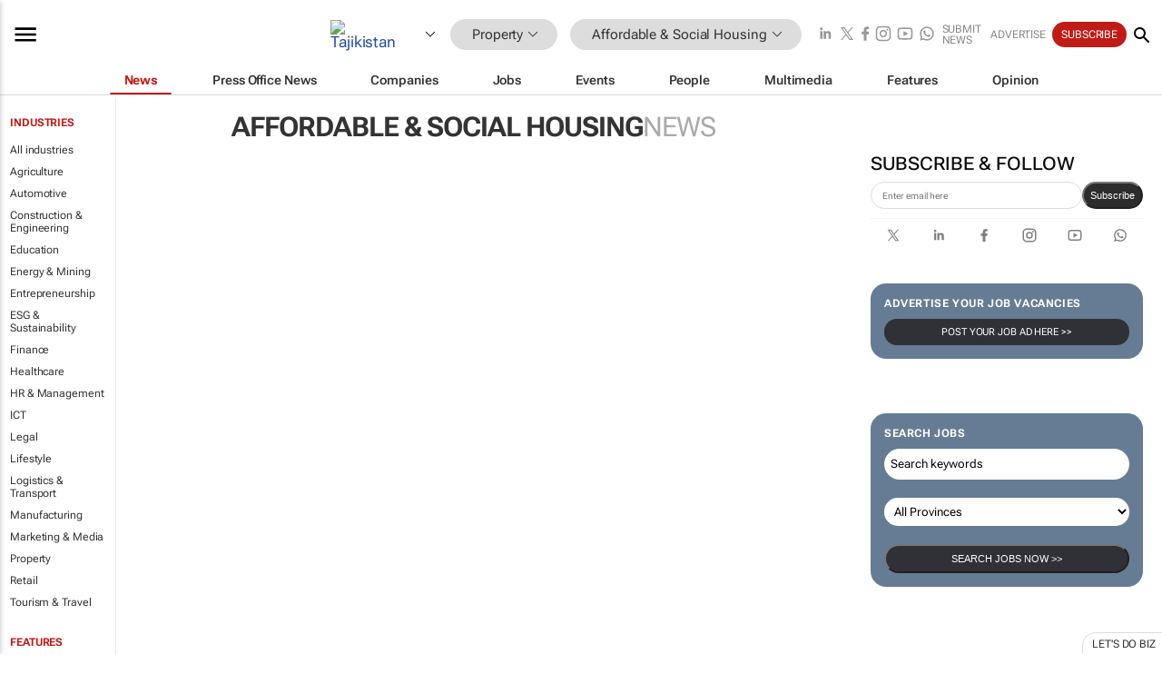

--- FILE ---
content_type: text/html; charset=utf-8
request_url: https://www.google.com/recaptcha/api2/aframe
body_size: 268
content:
<!DOCTYPE HTML><html><head><meta http-equiv="content-type" content="text/html; charset=UTF-8"></head><body><script nonce="Y2ZBee9X_RJnbHIyOznmaw">/** Anti-fraud and anti-abuse applications only. See google.com/recaptcha */ try{var clients={'sodar':'https://pagead2.googlesyndication.com/pagead/sodar?'};window.addEventListener("message",function(a){try{if(a.source===window.parent){var b=JSON.parse(a.data);var c=clients[b['id']];if(c){var d=document.createElement('img');d.src=c+b['params']+'&rc='+(localStorage.getItem("rc::a")?sessionStorage.getItem("rc::b"):"");window.document.body.appendChild(d);sessionStorage.setItem("rc::e",parseInt(sessionStorage.getItem("rc::e")||0)+1);localStorage.setItem("rc::h",'1769460402537');}}}catch(b){}});window.parent.postMessage("_grecaptcha_ready", "*");}catch(b){}</script></body></html>

--- FILE ---
content_type: image/svg+xml
request_url: https://www.bizcommunity.com/res/img/icon/cog.svg
body_size: 108
content:
<svg xmlns="http://www.w3.org/2000/svg" height="24" viewBox="0 -960 960 960" width="24"><path d="m370-80-16-128q-13-5-24.5-12T307-235l-119 50L78-375l103-78q-1-7-1-13.5v-27q0-6.5 1-13.5L78-585l110-190 119 50q11-8 23-15t24-12l16-128h220l16 128q13 5 24.5 12t22.5 15l119-50 110 190-103 78q1 7 1 13.5v27q0 6.5-2 13.5l103 78-110 190-118-50q-11 8-23 15t-24 12L590-80H370Zm70-80h79l14-106q31-8 57.5-23.5T639-327l99 41 39-68-86-65q5-14 7-29.5t2-31.5q0-16-2-31.5t-7-29.5l86-65-39-68-99 42q-22-23-48.5-38.5T533-694l-13-106h-79l-14 106q-31 8-57.5 23.5T321-633l-99-41-39 68 86 64q-5 15-7 30t-2 32q0 16 2 31t7 30l-86 65 39 68 99-42q22 23 48.5 38.5T427-266l13 106Zm42-180q58 0 99-41t41-99q0-58-41-99t-99-41q-59 0-99.5 41T342-480q0 58 40.5 99t99.5 41Zm-2-140Z"/></svg>